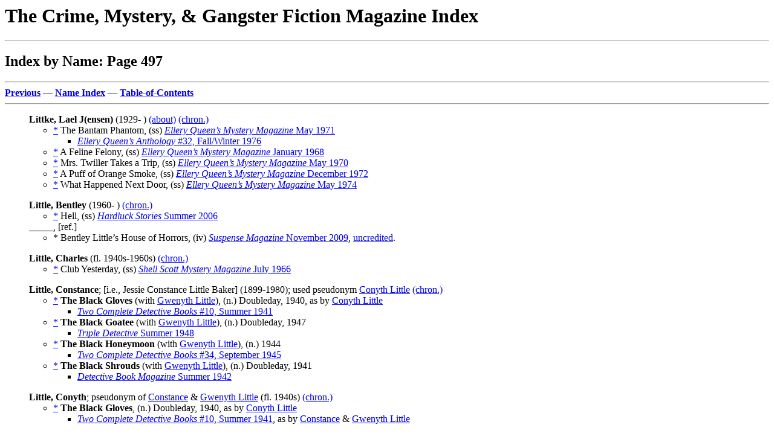

--- FILE ---
content_type: text/html
request_url: http://www.philsp.com/homeville/CFI/n00497.htm
body_size: 10166
content:
<! Copyright (c) 2025 by Phil Stephensen-Payne >
<HTML>
<HEAD>
<TITLE>Index by Name: Page 497</TITLE>
<meta http-equiv="Cache-Control" content="no-cache, no-store, must-revalidate" />
<meta http-equiv="Pragma" content="no-cache" />
<meta http-equiv="Expires" content="0" />
</HEAD>
<BODY bgcolor="#FFFFFF">
<P><H1>The Crime, Mystery, & Gangster Fiction Magazine Index</H1>
<HR>
<H2>Index by Name: Page 497</H2>
<HR>
<A NAME="TOP" HREF="n00496.htm#BOT"><B>Previous</B></A> &mdash; 
<A HREF="a08.htm"><B>Name Index</B></A> &mdash; 
<A HREF="0start.htm#TOC"><B>Table-of-Contents</B></A>
<HR>
<P>
<UL><A NAME="A1"><B>Littke, Lael J(ensen)</B></A> (1929- ) <A HREF="http://en.wikipedia.org/wiki/Lael_Littke">(about)</A> <A HREF="i00342.htm#A42">(chron.)</A>
  <UL>
<A NAME="A2">
    <LI><A HREF="p00031.htm#A183">*</A> The Bantam Phantom, (ss)  <A HREF="k00432.htm#A4"><I>Ellery Queen&rsquo;s Mystery Magazine</I> May 1971</A></LI>
    <UL>
      <LI> <A HREF="k00514.htm#A4"><I>Ellery Queen&rsquo;s Anthology</I> #32, Fall/Winter 1976</A></LI>
    </UL>
<A NAME="A3">
    <LI><A HREF="p00220.htm#A69">*</A> A Feline Felony, (ss)  <A HREF="k00428.htm#A8"><I>Ellery Queen&rsquo;s Mystery Magazine</I> January 1968</A></LI>
<A NAME="A4">
    <LI><A HREF="p00426.htm#A27">*</A> Mrs. Twiller Takes a Trip, (ss)  <A HREF="k00431.htm#A3"><I>Ellery Queen&rsquo;s Mystery Magazine</I> May 1970</A></LI>
<A NAME="A5">
    <LI><A HREF="p00527.htm#A39">*</A> A Puff of Orange Smoke, (ss)  <A HREF="k00434.htm#A2"><I>Ellery Queen&rsquo;s Mystery Magazine</I> December 1972</A></LI>
<A NAME="A6">
    <LI><A HREF="p00701.htm#A198">*</A> What Happened Next Door, (ss)  <A HREF="k00435.htm#A9"><I>Ellery Queen&rsquo;s Mystery Magazine</I> May 1974</A></LI>
  </UL>
</UL>
<P>
<UL><A NAME="A7"><B>Little, Bentley</B></A> (1960- ) <A HREF="i00342.htm#A43">(chron.)</A>
  <UL>
<A NAME="A8">
    <LI><A HREF="p00284.htm#A43">*</A> Hell, (ss)  <A HREF="k00630.htm#A18"><I>Hardluck Stories</I> Summer 2006</A></LI>
  </UL>
_____, [ref.]
  <UL>
<A NAME="A9">
    <LI>* Bentley Little&rsquo;s House of Horrors, (iv)  <A HREF="k00950.htm#A14"><I>Suspense Magazine</I> November 2009</A>, <A HREF="n00893.htm#A18">uncredited</A>.</LI>
  </UL>
</UL>
<P>
<UL><A NAME="A10"><B>Little, Charles</B></A> (fl. 1940s-1960s) <A HREF="i00342.htm#A44">(chron.)</A>
  <UL>
<A NAME="A11">
    <LI><A HREF="p00103.htm#A162">*</A> Club Yesterday, (ss)  <A HREF="k00888.htm#A32"><I>Shell Scott Mystery Magazine</I> July 1966</A></LI>
  </UL>
</UL>
<P>
<UL><A NAME="A12"><B>Little, Constance</B></A>; [i.e., Jessie Constance Little Baker] (1899-1980); used pseudonym <A HREF="n00497.htm#A17">Conyth Little</A> <A HREF="i00342.htm#A45">(chron.)</A>
  <UL>
<A NAME="A13">
    <LI><A HREF="p00046.htm#A179">*</A> <b>The Black Gloves</b> (with <A HREF="n00497.htm#A19">Gwenyth Little</A>), (n.)  Doubleday, 1940, as by <A HREF="n00497.htm#A17">Conyth Little</A></LI>
    <UL>
      <LI> <A HREF="k01030.htm#A14"><I>Two Complete Detective Books</I> #10, Summer 1941</A></LI>
    </UL>
<A NAME="A14">
    <LI><A HREF="p00046.htm#A183">*</A> <b>The Black Goatee</b> (with <A HREF="n00497.htm#A19">Gwenyth Little</A>), (n.)  Doubleday, 1947</LI>
    <UL>
      <LI> <A HREF="k01025.htm#A14"><I>Triple Detective</I> Summer 1948</A></LI>
    </UL>
<A NAME="A15">
    <LI><A HREF="p00047.htm#A19">*</A> <b>The Black Honeymoon</b> (with <A HREF="n00497.htm#A19">Gwenyth Little</A>), (n.)  <I></I>1944</LI>
    <UL>
      <LI> <A HREF="k01030.htm#A38"><I>Two Complete Detective Books</I> #34, September 1945</A></LI>
    </UL>
<A NAME="A16">
    <LI><A HREF="p00049.htm#A27">*</A> <b>The Black Shrouds</b> (with <A HREF="n00497.htm#A19">Gwenyth Little</A>), (n.)  Doubleday, 1941</LI>
    <UL>
      <LI> <A HREF="k00236.htm#A3"><I>Detective Book Magazine</I> Summer 1942</A></LI>
    </UL>
  </UL>
</UL>
<P>
<UL><A NAME="A17"><B>Little, Conyth</B></A>; pseudonym of <A HREF="n00497.htm#A12">Constance</A> &amp; <A HREF="n00497.htm#A19">Gwenyth Little</A> (fl. 1940s) <A HREF="i00342.htm#A46">(chron.)</A>
  <UL>
<A NAME="A18">
    <LI><A HREF="p00046.htm#A180">*</A> <b>The Black Gloves</b>, (n.)  Doubleday, 1940, as by <A HREF="n00497.htm#A17">Conyth Little</A></LI>
    <UL>
      <LI> <A HREF="k01030.htm#A14"><I>Two Complete Detective Books</I> #10, Summer 1941</A>, as by <A HREF="n00497.htm#A12">Constance</A> &amp; <A HREF="n00497.htm#A19">Gwenyth Little</A></LI>
    </UL>
  </UL>
</UL>
<P>
<UL><A NAME="A19"><B>Little, Gwenyth</B></A>; [i.e., Norma Gwenyth Little Hemming Jones] (1903-1986); used pseudonym <A HREF="n00497.htm#A17">Conyth Little</A> <A HREF="i00342.htm#A47">(chron.)</A>
  <UL>
<A NAME="A20">
    <LI><A HREF="p00046.htm#A181">*</A> <b>The Black Gloves</b> (with <A HREF="n00497.htm#A12">Constance Little</A>), (n.)  Doubleday, 1940, as by <A HREF="n00497.htm#A17">Conyth Little</A></LI>
    <UL>
      <LI> <A HREF="k01030.htm#A14"><I>Two Complete Detective Books</I> #10, Summer 1941</A></LI>
    </UL>
<A NAME="A21">
    <LI><A HREF="p00046.htm#A184">*</A> <b>The Black Goatee</b> (with <A HREF="n00497.htm#A12">Constance Little</A>), (n.)  Doubleday, 1947</LI>
    <UL>
      <LI> <A HREF="k01025.htm#A14"><I>Triple Detective</I> Summer 1948</A></LI>
    </UL>
<A NAME="A22">
    <LI><A HREF="p00047.htm#A20">*</A> <b>The Black Honeymoon</b> (with <A HREF="n00497.htm#A12">Constance Little</A>), (n.)  <I></I>1944</LI>
    <UL>
      <LI> <A HREF="k01030.htm#A38"><I>Two Complete Detective Books</I> #34, September 1945</A></LI>
    </UL>
<A NAME="A23">
    <LI><A HREF="p00049.htm#A28">*</A> <b>The Black Shrouds</b> (with <A HREF="n00497.htm#A12">Constance Little</A>), (n.)  Doubleday, 1941</LI>
    <UL>
      <LI> <A HREF="k00236.htm#A3"><I>Detective Book Magazine</I> Summer 1942</A></LI>
    </UL>
  </UL>
</UL>
<P>
<UL><A NAME="A24"><B>Little, James L.</B></A> (fl. 1960s) <A HREF="i00342.htm#A48">(chron.)</A>
  <UL>
<A NAME="A25">
    <LI><A HREF="p00071.htm#A34">*</A> Bum Rap, (ss)  <A HREF="k00694.htm#A1"><I>Manhunt</I> January 1964</A></LI>
  </UL>
</UL>
<P>
<UL><A NAME="A26"><B>Little, Jen Celene</B></A> (fl. 2000s) <A HREF="i00342.htm#A49">(chron.)</A>
  <UL>
<A NAME="A27">
    <LI>* [poem], (pm)  <A HREF="k00599.htm#A3"><I>Futures Mysterious Anthology Magazine</I> #33, Spring 2004</A></LI>
  </UL>
</UL>
<P>
<UL><A NAME="A28"><B>Little, Lewis</B></A> (fl. 1940s) <A HREF="i00342.htm#A50">(chron.)</A>
  <UL>
<A NAME="A29">
    <LI><A HREF="p00021.htm#A149">*</A> The Artistic Touch, (ss)  <A HREF="k01007.htm#A8"><I>Thrilling Detective</I> October 1948</A></LI>
    <UL>
      <LI> <A HREF="k01013.htm#A7"><I>Thrilling Detective (UK)</I> Sep</A>&nbsp;<B>1949</B>,  <A HREF="k01013.htm#A13"> Aug</A>&nbsp;<B>1950</B></LI>
    </UL>
<A NAME="A30">
    <LI><A HREF="p00328.htm#A128">*</A> The Invisible Hand, (ss)  <A HREF="k00117.htm#A2"><I>Black Book Detective</I> November 1948</A></LI>
<A NAME="A31">
    <LI><A HREF="p00444.htm#A62">*</A> Murder Stamp, (ss)  <A HREF="k01025.htm#A15"><I>Triple Detective</I> Fall 1948</A></LI>
<A NAME="A32">
    <LI><A HREF="p00549.htm#A108">*</A> Right on Time, (ss)  <A HREF="k01019.htm#A17"><I>Detective Mystery Novel Magazine</I> Winter 1949</A></LI>
  </UL>
</UL>
<P>
<UL><A NAME="A33"><B>Little, Weaver</B></A> (fl. 1930s) <A HREF="i00342.htm#A51">(chron.)</A>
  <UL>
<A NAME="A34">
    <LI><A HREF="p00020.htm#A61">*</A> Are Nudists Criminals?, (ar)  <A HREF="k00839.htm#A11"><I>Real Detective</I> April 1934</A></LI>
  </UL>
</UL>
<P>
<UL><A NAME="A35"><B>Little Boxcar Larry</B></A> (fl. 2000s) <A HREF="i00342.htm#A52">(chron.)</A>
  <UL>
<A NAME="A36">
    <LI><A HREF="p00235.htm#A136">*</A> Forgotten Man, (pm)  <A HREF="k00792.htm#A21"><I>Out of the Gutter</I> #4, February 2008</A></LI>
  </UL>
</UL>
<P>
<UL><A NAME="A37"><B>Littlefield, Cloyce W.</B></A> (fl. 1960s) <A HREF="i00342.htm#A53">(chron.)</A>
  <UL>
<A NAME="A38">
    <LI><A HREF="p00003.htm#A183">*</A> Across the River, (ss)  <A HREF="k00016.htm#A11"><I>Alfred Hitchcock&rsquo;s Mystery Magazine</I> October 1965</A></LI>
<A NAME="A39">
    <LI><A HREF="p00038.htm#A196">*</A> The Best of All Possible Worlds, (ss)  <A HREF="k00709.htm#A4"><I>Mike Shayne Mystery Magazine</I> August 1962</A></LI>
<A NAME="A40">
    <LI><A HREF="p00182.htm#A42">*</A> Doctor Book, (ss)  <A HREF="k00014.htm#A15"><I>Alfred Hitchcock&rsquo;s Mystery Magazine</I> October 1963</A></LI>
<A NAME="A41">
    <LI><A HREF="p00286.htm#A64">*</A> Henry Smith, His Decline and Fall, (ss)  <A HREF="k00708.htm#A17"><I>Mike Shayne Mystery Magazine</I> January 1962</A></LI>
<A NAME="A42">
    <LI><A HREF="p00503.htm#A84">*</A> Personnel Facts, (ss)  <A HREF="k00016.htm#A3"><I>Alfred Hitchcock&rsquo;s Mystery Magazine</I> February 1965</A></LI>
<A NAME="A43">
    <LI><A HREF="p00602.htm#A20">*</A> Some Real Good Money, (ss)  <A HREF="k00014.htm#A10"><I>Alfred Hitchcock&rsquo;s Mystery Magazine</I> May 1963</A></LI>
  </UL>
</UL>
<P>
<UL><A NAME="A44"><B>Littlefield, Frank W.</B></A> (fl. 1930s) <A HREF="i00342.htm#A54">(chron.)</A>
  <UL>
<A NAME="A45">
    <LI><A HREF="p00391.htm#A51">*</A> Man Is Man, (ss)  <A HREF="k01034.htm#A9"><I>The Underworld Magazine</I> February 1930</A></LI>
  </UL>
</UL>
<P>
<UL><A NAME="A46"><B>Littlefield, Sophie</B></A> (fl. 2000s-2010s) <A HREF="http://www.sf-encyclopedia.com/entry/littlefield_sophie">(about)</A> <A HREF="i00342.htm#A55">(chron.)</A>
  <UL>
<A NAME="A47">
    <LI><A HREF="p00229.htm#A69">*</A> Five Ways Your Mom Was Worse Than You&rsquo;ll Ever Be, (ss)  <A HREF="k00208.htm#A6"><I>Crime Factory</I> June 2010</A></LI>
<A NAME="A48">
    <LI><A HREF="p00245.htm#A86">*</A> The Fun Me, (ss)  <A HREF="k00793.htm#A1"><I>Out of the Gutter</I> #5, December 2008</A></LI>
<A NAME="A49">
    <LI><A HREF="p00413.htm#A175">*</A> The Missing Place, (ex)  Gallery Books, 2014</LI>
    <UL>
      <LI> <A HREF="k00957.htm#A2"><I>Suspense Magazine</I> October/November 2014</A></LI>
    </UL>
<A NAME="A50">
    <LI><A HREF="p00672.htm#A3">*</A> Truegood, (ss)  <A HREF="k00772.htm#A11"><I>Needle</I> Winter 2010</A></LI>
  </UL>
_____, [ref.]
  <UL>
<A NAME="A51">
    <LI>* Sophie Looks to Inject Us with a Contagious &ldquo;Infection&rdquo;, (iv)  <A HREF="k00957.htm#A4"><I>Suspense Magazine</I> February 2015</A>, <A HREF="n00893.htm#A18">uncredited</A>.</LI>
  </UL>
</UL>
<P>
<UL><A NAME="A52"><B>Littlepage, Layne</B></A> (1950- ) <A HREF="c00053.htm#A4">(about)</A> <A HREF="i00342.htm#A56">(chron.)</A>
  <UL>
<A NAME="A53">
    <LI><A HREF="p00037.htm#A140">*</A> The Belson Sisters&mdash;Didn&rsquo;t They Die?, (ss)  <A HREF="k00033.htm#A15"><I>Alfred Hitchcock&rsquo;s Mystery Magazine</I> June 1987</A></LI>
  </UL>
</UL>
<P>
<UL><A NAME="A54"><B>Littlewood, Alison (J.)</B></A> (fl. 2000s-2020s) <A HREF="http://www.alisonlittlewood.co.uk">(about)</A> <A HREF="i00342.htm#A57">(chron.)</A>
  <UL>
<A NAME="A55">
    <LI><A HREF="p00237.htm#A145">*</A> 4 A.M., When the Walls Are Thinnest, (ss)  <A HREF="k00229.htm#A7"><I>Crimewave</I> #11, 2010</A></LI>
  </UL>
</UL>
<P>
<UL><A NAME="A56"><B>Littlewood, Anne</B></A> (fl. 2010s) <A HREF="i00342.htm#A58">(chron.)</A>
  <UL>
<A NAME="A57">
    <LI><A HREF="p00026.htm#A96">*</A> Awareness of Values Doesn&rsquo;t Mean You Have to Play Nice, (ar)  <A HREF="k00790.htm#A12"><I>Noir Nation</I> #1, August 2011</A></LI>
  </UL>
</UL>
<P>
<UL><A NAME="A58"><B>Littlewood, Parker</B></A> (fl. 2010s-2020s) <A HREF="i00342.htm#A59">(chron.)</A>
  <UL>
<A NAME="A59">
    <LI><A HREF="p00069.htm#A54">*</A> Buck and Wiley Make Their Own Luck  [<A HREF="l00014.htm#A14"><I>Buck &amp; Wiley</I></A>], (ss)  <A HREF="k00065.htm#A2"><I>Alfred Hitchcock&rsquo;s Mystery Magazine</I> May/June 2019</A></LI>
<A NAME="A60">
    <LI><A HREF="p00069.htm#A55">*</A> Buck and Wiley Tangle with Rustlers  [<A HREF="l00014.htm#A14"><I>Buck &amp; Wiley</I></A>], (ss)  <A HREF="k00067.htm#A2"><I>Alfred Hitchcock&rsquo;s Mystery Magazine</I> January/February 2022</A></LI>
<A NAME="A61">
    <LI><A HREF="p00069.htm#A79">*</A> Buck Solves the Case  [<A HREF="l00014.htm#A14"><I>Buck &amp; Wiley</I></A>], (ss)  <A HREF="k00065.htm#A8"><I>Alfred Hitchcock&rsquo;s Mystery Magazine</I> May/June 2020</A></LI>
  </UL>
</UL>
<P>
<UL><A NAME="A62"><B>Lively, Cyndy Edwards</B></A> (fl. 2000s-2010s) <A HREF="i00342.htm#A60">(chron.)</A>
  <UL>
<A NAME="A63">
    <LI><A HREF="p00524.htm#A102">*</A> The Program, (ss)  <A HREF="k00954.htm#A8"><I>Suspense Magazine</I> September 2012</A></LI>
  </UL>
</UL>
<P>
<UL><A NAME="A64"><B>Livengood-Tem, Melanie</B></A>; see under <A HREF="n00782.htm#A28">Melanie Tem</A> <A HREF="i00342.htm#A61">(chron.)</A>
  <UL>
<A NAME="A65">
  </UL>
</UL>
<P>
<UL><A NAME="A66"><B>Liverman, James L.</B></A> (fl. 1960s) <A HREF="i00342.htm#A62">(chron.)</A>
  <UL>
<A NAME="A67">
    <LI><A HREF="p00022.htm#A179">*</A> An Aspect of Death, (ss)  <A HREF="k00693.htm#A4"><I>Manhunt</I> October 1961</A></LI>
  </UL>
</UL>
<P>
<UL><A NAME="A68"><B>Livett, J. Chatteris</B></A> (fl. 1920s) <A HREF="i00342.htm#A63">(chron.)</A>
  <UL>
<A NAME="A69">
    <LI><A HREF="p00007.htm#A144">*</A> The Affair on the Highway, (ss)  <A HREF="k00748.htm#A11"><I>Mystery Magazine</I> #108, May 1 1922</A></LI>
  </UL>
</UL>
<P>
<UL><A NAME="A70"><B>Livingston, (Robert) Armstrong (Jr.)</B></A> (1885-1948) <A HREF="http://tellersofweirdtales.blogspot.com/2025/01/armstrong-livingston-1885-1948.html">(about)</A> <A HREF="i00342.htm#A64">(chron.)</A>
  <UL>
<A NAME="A71">
    <LI><A HREF="p00009.htm#A73">*</A> The Air-Tight Alibi, (ss)  <A HREF="k00872.htm#A22"><I>The Shadow Detective Monthly</I> July 1932</A></LI>
<A NAME="A72">
    <LI><A HREF="p00056.htm#A96">*</A> Blueprint for Treachery, (ss)  <A HREF="k00345.htm#A14"><I>Detective Tales</I> March 1943</A></LI>
<A NAME="A73">
    <LI><A HREF="p00074.htm#A13">*</A> The Butler&rsquo;s Ruby, (sl)  <A HREF="k00282.htm#A1"><I>Detective Story Magazine</I> Apr&nbsp;15</A>,  <A HREF="k00282.htm#A2"> Apr&nbsp;22</A>,  <A HREF="k00282.htm#A3"> Apr&nbsp;29</A>,  <A HREF="k00282.htm#A4"> May&nbsp;6</A>&nbsp;<B>1922</B></LI>
    <UL>
      <LI> <A HREF="k00100.htm#A7"><I>Best Detective Magazine</I> Mar</A>,  <A HREF="k00100.htm#A8"> Apr</A>,  <A HREF="k00100.htm#A9"> May</A>&nbsp;<B>1930</B></LI>
    </UL>
<A NAME="A74">
    <LI><A HREF="p00075.htm#A81">*</A> By the Testimony of Nature, (ss)  <A HREF="k00296.htm#A7"><I>Detective Story Magazine</I> July 25 1925</A></LI>
    <UL>
      <LI> <A HREF="k00104.htm#A11"><I>Best Detective Magazine</I> January 1935</A></LI>
    </UL>
<A NAME="A75">
    <LI><A HREF="p00096.htm#A179">*</A> The Chinaman&rsquo;s Head, (ss)  <A HREF="k00314.htm#A1"><I>Detective Story Magazine</I> October 19 1929</A></LI>
<A NAME="A76">
    <LI><A HREF="p00132.htm#A97">*</A> Cross and Double Cross, (ss)  <A HREF="k00305.htm#A16"><I>Detective Story Magazine</I> September 17 1927</A></LI>
    <UL>
      <LI> <A HREF="k00107.htm#A4"><I>Best Detective Magazine</I> June 1937</A></LI>
    </UL>
<A NAME="A77">
    <LI><A HREF="p00204.htm#A44">*</A> An Enterprising Burglar, (ss)  <A HREF="k00305.htm#A9"><I>Detective Story Magazine</I> July 30 1927</A>, as "Most Enterprising Burglar"</LI>
    <UL>
      <LI> <A HREF="k00105.htm#A8"><I>Best Detective Magazine</I> November 1935</A></LI>
    </UL>
<A NAME="A78">
    <LI><A HREF="p00239.htm#A8">*</A> The Fourth Way Out, (ss)  <A HREF="k00298.htm#A1"><I>Detective Story Magazine</I> November 14 1925</A></LI>
<A NAME="A79">
    <LI><A HREF="p00253.htm#A29">*</A> The Ghost of Sergeant Green, (ss)  <A HREF="k00189.htm#A2"><I>Clues</I> June 1934</A></LI>
<A NAME="A80">
    <LI><A HREF="p00271.htm#A28">*</A> The Guilty Accuser, (sl)  <A HREF="k00297.htm#A8"><I>Detective Story Magazine</I> Oct&nbsp;10</A>,  <A HREF="k00297.htm#A9"> Oct&nbsp;17</A>,  <A HREF="k00297.htm#A10"> Oct&nbsp;24</A>,  <A HREF="k00297.htm#A11"> Oct&nbsp;31</A>,  <A HREF="k00297.htm#A12"> Nov&nbsp;7</A>&nbsp;<B>1925</B></LI>
<A NAME="A81">
    <LI><A HREF="p00316.htm#A176">*</A> In a Closed Room, (ss)  <A HREF="k00305.htm#A7"><I>Detective Story Magazine</I> July 16 1927</A></LI>
    <UL>
      <LI> <A HREF="k00105.htm#A3"><I>Best Detective Magazine</I> June 1935</A></LI>
    </UL>
<A NAME="A82">
    <LI><A HREF="p00331.htm#A83">*</A> It Costs to Advertise, (ss)  <A HREF="k00178.htm#A17"><I>Clues</I> February 1927</A></LI>
<A NAME="A83">
    <LI><A HREF="p00336.htm#A190">*</A> The Jeweled Trap, (sl)  <A HREF="k00311.htm#A1"><I>Detective Story Magazine</I> Dec&nbsp;15</A>,  <A HREF="k00311.htm#A2"> Dec&nbsp;22</A>,  <A HREF="k00311.htm#A3"> Dec&nbsp;29</A>&nbsp;<B>1928</B>,  <A HREF="k00311.htm#A4"> Jan&nbsp;5</A>,  <A HREF="k00311.htm#A5"> Jan&nbsp;12</A>,  <A HREF="k00311.htm#A6"> Jan&nbsp;19</A>&nbsp;<B>1929</B></LI>
<A NAME="A84">
    <LI><A HREF="p00346.htm#A58">*</A> The Kidnaped Bride, (nv)  <A HREF="k00327.htm#A8"><I>Street &amp; Smith&rsquo;s Detective Story Magazine</I> June 10 1933</A></LI>
<A NAME="A85">
    <LI><A HREF="p00369.htm#A115">*</A> Light-Fingered Ladies, (sl)  <A HREF="k00301.htm#A10"><I>Detective Story Magazine</I> Aug&nbsp;14</A>,  <A HREF="k00301.htm#A11"> Aug&nbsp;21</A>,  <A HREF="k00301.htm#A12"> Aug&nbsp;28</A>,  <A HREF="k00302.htm#A1"> Sep&nbsp;4</A>,  <A HREF="k00302.htm#A2"> Sep&nbsp;11</A>&nbsp;<B>1926</B></LI>
<A NAME="A86">
    <LI><A HREF="p00420.htm#A73">*</A> The Monster in the Pool, (sl)  <A HREF="k00307.htm#A2"><I>Detective Story Magazine</I> Jan&nbsp;21</A>,  <A HREF="k00307.htm#A3"> Jan&nbsp;28</A>,  <A HREF="k00307.htm#A4"> Feb&nbsp;4</A>,  <A HREF="k00307.htm#A5"> Feb&nbsp;11</A>,  <A HREF="k00307.htm#A6"> Feb&nbsp;18</A>,  <A HREF="k00307.htm#A7"> Feb&nbsp;25</A>&nbsp;<B>1928</B></LI>
<A NAME="A87">
    <LI><A HREF="p00422.htm#A159">*</A> Most Enterprising Burglar, (ss)  <A HREF="k00305.htm#A9"><I>Detective Story Magazine</I> July 30 1927</A></LI>
    <UL>
      <LI> <A HREF="k00105.htm#A8"><I>Best Detective Magazine</I> November 1935</A>, as "An Enterprising Burglar"</LI>
    </UL>
<A NAME="A88">
    <LI><A HREF="p00427.htm#A18">*</A> Murder Across the Atlantic, (nv)  <A HREF="k01002.htm#A21"><I>Thrilling Detective</I> April 1939</A></LI>
<A NAME="A89">
    <LI><A HREF="p00472.htm#A148">*</A> Not So Easy, (ss)  <A HREF="k00099.htm#A17"><I>Baffling Detective Mysteries</I> May 1943</A></LI>
<A NAME="A90">
    <LI><A HREF="p00484.htm#A59">*</A> One Word, (ss)  <A HREF="k00178.htm#A16"><I>Clues</I> January 1927</A></LI>
<A NAME="A91">
    <LI><A HREF="p00485.htm#A190">*</A> On the Right Wrists, (sl)  <A HREF="k00294.htm#A8"><I>Detective Story Magazine</I> Jan&nbsp;10</A>,  <A HREF="k00294.htm#A9"> Jan&nbsp;17</A>,  <A HREF="k00294.htm#A10"> Jan&nbsp;24</A>,  <A HREF="k00294.htm#A11"> Jan&nbsp;31</A>,  <A HREF="k00294.htm#A12"> Feb&nbsp;7</A>,  <A HREF="k00294.htm#A13"> Feb&nbsp;14</A>&nbsp;<B>1925</B></LI>
<A NAME="A92">
    <LI><A HREF="p00492.htm#A181">*</A> Paint and Providence, (ss)  <A HREF="k00304.htm#A9"><I>Detective Story Magazine</I> April 23 1927</A></LI>
<A NAME="A93">
    <LI><A HREF="p00579.htm#A28">*</A> Sheep&rsquo;s Clothing, (nv)  <A HREF="k00308.htm#A3"><I>Detective Story Magazine</I> April 21 1928</A></LI>
<A NAME="A94">
    <LI><A HREF="p00588.htm#A131">*</A> Sing Something Simple, (ss)  <A HREF="k00575.htm#A11"><I>Detective Fiction Weekly</I> March 5 1938</A></LI>
<A NAME="A95">
    <LI><A HREF="p00608.htm#A114">*</A> Spot!, (ss)  <A HREF="k00188.htm#A13"><I>Clues</I> February 1934</A></LI>
<A NAME="A96">
    <LI><A HREF="p00649.htm#A182">*</A> Three Hours of Danger, (nv)  <A HREF="k01006.htm#A2"><I>Thrilling Detective</I> January 1945</A></LI>
    <UL>
      <LI> <A HREF="k01012.htm#A9"><I>Thrilling Detective (UK)</I> September 1945</A></LI>
    </UL>
<A NAME="A97">
    <LI><A HREF="p00672.htm#A104">*</A> Trusty Katie, (ss)  <A HREF="k00301.htm#A1"><I>Detective Story Magazine</I> June 12 1926</A></LI>
<A NAME="A98">
    <LI><A HREF="p00680.htm#A168">*</A> Under the Black Robe, (sl)  <A HREF="k00304.htm#A1"><I>Detective Story Magazine</I> Feb&nbsp;26</A>,  <A HREF="k00304.htm#A2"> Mar&nbsp;5</A>,  <A HREF="k00304.htm#A3"> Mar&nbsp;12</A>,  <A HREF="k00304.htm#A4"> Mar&nbsp;19</A>,  <A HREF="k00304.htm#A5"> Mar&nbsp;26</A>,  <A HREF="k00304.htm#A6"> Apr&nbsp;2</A>&nbsp;<B>1927</B></LI>
<A NAME="A99">
    <LI><A HREF="p00711.htm#A129">*</A> Whose Pal, (ss)  <A HREF="k00305.htm#A4"><I>Detective Story Magazine</I> June 25 1927</A></LI>
    <UL>
      <LI> <A HREF="k00107.htm#A3"><I>Best Detective Magazine</I> May 1937</A></LI>
    </UL>
  </UL>
</UL>
<P>
<UL><A NAME="A100"><B>Livingston, Berkeley</B></A> (1909-1975); used pseudonym <A HREF="n00068.htm#A76">Alexander Blade</A> <A HREF="http://www.sf-encyclopedia.com/entry/livingston_berkeley">(about)</A> <A HREF="i00343.htm#A1">(chron.)</A>
  <UL>
<A NAME="A101">
    <LI><A HREF="p00190.htm#A15">*</A> Double X Leads to Murder, (nv)  <A HREF="k00685.htm#A5"><I>Mammoth Detective</I> September 1947</A></LI>
    <UL>
      <LI> <A HREF="k00399.htm#A17"><I>Downtown Detective</I> #9, 195?</A></LI>
    </UL>
<A NAME="A102">
    <LI><A HREF="p00191.htm#A43">*</A> The Dragnet Is Out, (ss)  <A HREF="k00684.htm#A8"><I>Mammoth Detective</I> December 1946</A></LI>
<A NAME="A103">
    <LI><A HREF="p00342.htm#A189">*</A> Just Like in a Book, (ss)  <A HREF="k00685.htm#A13"><I>Mammoth Mystery</I> December 1946</A></LI>
<A NAME="A104">
    <LI><A HREF="p00365.htm#A16">*</A> The Legacy, (ss)  <A HREF="k00683.htm#A8"><I>Mammoth Detective</I> May 1945</A></LI>
<A NAME="A105">
    <LI><A HREF="p00367.htm#A21">*</A> Let&rsquo;s Call It Murder, (nv)  <A HREF="k00684.htm#A4"><I>Mammoth Detective</I> August 1946</A></LI>
  </UL>
</UL>
<P>
<UL><A NAME="A106"><B>Livingston, Billie</B></A> (fl. 2020s) <A HREF="i00343.htm#A2">(chron.)</A>
  <UL>
<A NAME="A107">
    <LI><A HREF="p00560.htm#A25">*</A> Same Old Song, (ss)  <A HREF="k00131.htm#A4"><I>Black Cat Weekly</I> #146, 2024</A></LI>
<A NAME="A108">
    <LI><A HREF="p00701.htm#A164">*</A> Whatever Satisfies the Soul, (ss)  <A HREF="k00487.htm#A1"><I>Ellery Queen&rsquo;s Mystery Magazine</I> November/December 2024</A></LI>
  </UL>
</UL>
<P>
<UL><A NAME="A109"><B>Livingston, Don (Leslie)</B></A> (1891-1986) <A HREF="i00343.htm#A3">(chron.)</A>
  <UL>
<A NAME="A110">
    <LI><A HREF="p00026.htm#A89">*</A> The Awakening of Bash Langley, (ss)  <A HREF="k00142.htm#A8"><I>The Black Mask</I> November 1926</A></LI>
    <UL>
      <LI> <A HREF="k00160.htm#A14"><I>The Black Mask (UK)</I> November 1926</A></LI>
    </UL>
<A NAME="A111">
    <LI><A HREF="p00467.htm#A36">*</A> No Grandstand Play, (ss)  <A HREF="k00142.htm#A12"><I>The Black Mask</I> March 1927</A></LI>
    <UL>
      <LI> <A HREF="k00160.htm#A18"><I>The Black Mask (UK)</I> March 1927</A></LI>
    </UL>
  </UL>
</UL>
<P>
<UL><A NAME="A112"><B>Livingston, Herbert B.</B></A> (1916-2016); used pseudonyms <A HREF="n00068.htm#A76">Alexander Blade</A> &amp; <A HREF="n00378.htm#A162">H. B. Hickey</A> <A HREF="http://www.legacy.com/us/obituaries/latimes/name/herbert-livingston-obituary?id=16198645">(about)</A> <A HREF="i00343.htm#A4">(chron.)</A>
  <UL>
<A NAME="A113">
    <LI><A HREF="p00049.htm#A87">*</A> The Black Temple, (nv)  <A HREF="k00686.htm#A3"><I>Mammoth Mystery</I> June 1947</A>, as by <A HREF="n00378.htm#A162">H. B. Hickey</A></LI>
<A NAME="A114">
    <LI><A HREF="p00177.htm#A121">*</A> Diamonds for My Darling  [<A HREF="l00062.htm#A3"><I>Mancusco</I></A>], (ss)  <A HREF="k00684.htm#A7"><I>Mammoth Detective</I> November 1946</A>, as by <A HREF="n00378.htm#A162">H. B. Hickey</A></LI>
<A NAME="A115">
    <LI><A HREF="p00472.htm#A127">*</A> No Trouble at All  [<A HREF="l00062.htm#A3"><I>Mancusco</I></A>], (ss)  <A HREF="k00684.htm#A9"><I>Mammoth Detective</I> January 1947</A>, as by <A HREF="n00378.htm#A162">H. B. Hickey</A></LI>
<A NAME="A116">
    <LI><A HREF="p00490.htm#A55">*</A> Out of Character, (ss)  <A HREF="k00684.htm#A8"><I>Mammoth Detective</I> December 1946</A>, as by <A HREF="n00378.htm#A162">H. B. Hickey</A></LI>
<A NAME="A117">
    <LI><A HREF="p00496.htm#A16">*</A> Passage to Beirut  [<A HREF="l00089.htm#A18"><I>Uncle Shpinay</I></A>], (ss)  <A HREF="k00685.htm#A9"><I>Mammoth Mystery</I> March 1946</A>, as by <A HREF="n00378.htm#A162">H. B. Hickey</A></LI>
<A NAME="A118">
    <LI><A HREF="p00518.htm#A109">*</A> Practice Lesson, (ss)  <A HREF="k00685.htm#A11"><I>Mammoth Mystery</I> August 1946</A>, as by <A HREF="n00378.htm#A162">H. B. Hickey</A></LI>
<A NAME="A119">
    <LI><A HREF="p00555.htm#A84">*</A> Roulette and Old Lace  [<A HREF="l00089.htm#A18"><I>Uncle Shpinay</I></A>], (ss)  <A HREF="k00685.htm#A10"><I>Mammoth Mystery</I> June 1946</A>, as by <A HREF="n00378.htm#A162">H. B. Hickey</A></LI>
<A NAME="A120">
    <LI><A HREF="p00587.htm#A181">*</A> The Simplest Thing in the World, (ss)  <A HREF="k00685.htm#A1"><I>Mammoth Detective</I> May 1947</A>, as by <A HREF="n00378.htm#A162">H. B. Hickey</A></LI>
<A NAME="A121">
    <LI><A HREF="p00656.htm#A165">*</A> Tip Your Hat to Death, (nv)  <A HREF="k00684.htm#A4"><I>Mammoth Detective</I> August 1946</A>, as by <A HREF="n00378.htm#A162">H. B. Hickey</A></LI>
<A NAME="A122">
    <LI><A HREF="p00679.htm#A169">*</A> Uncle Takes a Hand  [<A HREF="l00089.htm#A18"><I>Uncle Shpinay</I></A>], (ss)  <A HREF="k00685.htm#A12"><I>Mammoth Mystery</I> October 1946</A>, as by <A HREF="n00378.htm#A162">H. B. Hickey</A></LI>
<A NAME="A123">
    <LI><A HREF="p00725.htm#A191">*</A> The Wrong Witness, (nv)  <A HREF="k00684.htm#A10"><I>Mammoth Detective</I> February 1947</A>, as by <A HREF="n00378.htm#A162">H. B. Hickey</A></LI>
<A NAME="A124">
    <LI><A HREF="p00731.htm#A10">*</A> You Smoke Too Much, (nv)  <A HREF="k00684.htm#A12"><I>Mammoth Detective</I> April 1947</A>, as by <A HREF="n00378.htm#A162">H. B. Hickey</A></LI>
  </UL>
</UL>
<P>
<UL><A NAME="A125"><B>Livingston, James B.</B></A> (fl. 2000s) <A HREF="i00343.htm#A5">(chron.)</A>
  <UL>
<A NAME="A126">
    <LI><A HREF="p00475.htm#A77">*</A> OCyber (with <A HREF="n00036.htm#A71">Barry Ballard</A>, <A HREF="n00132.htm#A172">Mike Catalano</A>, <A HREF="n00379.htm#A175">R. C. Hildebrandt</A>, <A HREF="n00620.htm#A11">Simon Perchik</A> &amp; <A HREF="n00842.htm#A56">Matt Weiter</A>), (cl)  <A HREF="k00596.htm#A5"><I>Futures: Short Tales for Story Lovers</I> #19, February/March 2001</A></LI>
  </UL>
</UL>
<P>
<UL><A NAME="A127"><B>Livingston, Jane</B></A> (fl. 1910s) <A HREF="i00343.htm#A6">(chron.)</A>
  <UL>
<A NAME="A128">
    <LI><A HREF="p00268.htm#A113">*</A> Green Mint, (ss)  <A HREF="k00260.htm#A13"><I>Detective Story Magazine</I> June 18 1918</A></LI>
    <UL>
      <LI> <A HREF="k00100.htm#A6"><I>Best Detective Magazine</I> February 1930</A></LI>
    </UL>
<A NAME="A129">
    <LI><A HREF="p00380.htm#A11">*</A> Lost Keys, (ss)  <A HREF="k00261.htm#A14"><I>Detective Story Magazine</I> October 22 1918</A></LI>
<A NAME="A130">
    <LI><A HREF="p00457.htm#A10">*</A> Needles, (ss)  <A HREF="k00261.htm#A9"><I>Detective Story Magazine</I> September 17 1918</A></LI>
<A NAME="A131">
    <LI><A HREF="p00471.htm#A14">*</A> Not Fit to Live, (ss)  <A HREF="k00263.htm#A6"><I>Detective Story Magazine</I> March 25 1919</A></LI>
<A NAME="A132">
    <LI><A HREF="p00571.htm#A120">*</A> Section Six, (ss)  <A HREF="k00261.htm#A13"><I>Detective Story Magazine</I> October 15 1918</A></LI>
<A NAME="A133">
    <LI><A HREF="p00578.htm#A148">*</A> Shattered Glass, (ss)  <A HREF="k00262.htm#A7"><I>Detective Story Magazine</I> December 24 1918</A></LI>
<A NAME="A134">
    <LI><A HREF="p00707.htm#A69">*</A> While Carola Read, (ss)  <A HREF="k00262.htm#A12"><I>Detective Story Magazine</I> January 28 1919</A></LI>
<A NAME="A135">
    <LI><A HREF="p00718.htm#A161">*</A> Without Regret, (ss)  <A HREF="k00263.htm#A1"><I>Detective Story Magazine</I> February 18 1919</A></LI>
  </UL>
</UL>
<P>
<UL><A NAME="A136"><B>Livingston, Kenneth</B></A>; pseudonym of <A HREF="n00762.htm#A130">Kenneth Livingstone Steward</A> (1894-1972) <A HREF="i00343.htm#A7">(chron.)</A>
  <UL>
<A NAME="A137">
    <LI><A HREF="p00413.htm#A143">*</A> The Missing Motive  [<A HREF="l00029.htm#A7"><I>Dr. Cedric Dodd</I></A>], (ss)  <B>The Dodd Cases</B> by Kenneth Livingston, Doubleday, 1934</LI>
    <UL>
      <LI> <A HREF="k00408.htm#A11"><I>Ellery Queen&rsquo;s Mystery Magazine</I> #62, January 1949</A></LI>
    </UL>
  </UL>
</UL>
<P>
<UL><A NAME="A138"><B>Livingston, Nancy</B></A>; pseudonym of <A HREF="n00292.htm#A56">Jane Woolsey Foster</A> (1935-1994)
<BR>
_____, [ref.]
  <UL>
<A NAME="A139">
    <LI>* Julian Symons, Michael Innes &amp; Nancy Livingston by <A HREF="n00250.htm#A191">Martin Edwards</A>, (ar)  <A HREF="k00898.htm#A7"><I>A Shot in the Dark</I> #3, March 1995</A></LI>
  </UL>
</UL>
<P>
<UL><A NAME="A140"><B>Livingston, Rosetta &ldquo;Rosa&rdquo;</B></A> (fl. 1940s) <A HREF="i00343.htm#A8">(chron.)</A>
  <UL>
<A NAME="A141">
    <LI><A HREF="p00115.htm#A172">*</A> The Cop Is My Friend, (ms)  <A HREF="k00684.htm#A2"><I>Mammoth Detective</I> May 1946</A></LI>
<A NAME="A142">
    <LI><A HREF="p00233.htm#A71">*</A> &ldquo;Foolproof&rdquo; Surgery, (ms)  <A HREF="k00684.htm#A6"><I>Mammoth Detective</I> October 1946</A></LI>
<A NAME="A143">
    <LI><A HREF="p00271.htm#A197">*</A> Gunlegging, (ms)  <A HREF="k00684.htm#A2"><I>Mammoth Detective</I> May 1946</A></LI>
<A NAME="A144">
    <LI><A HREF="p00331.htm#A192">*</A> It Never Fails!, (ms)  <A HREF="k00684.htm#A5"><I>Mammoth Detective</I> September 1946</A></LI>
<A NAME="A145">
    <LI><A HREF="p00405.htm#A91">*</A> Memorial to Murder, (ar)  <A HREF="k00685.htm#A8"><I>Mammoth Mystery</I> January 1946</A></LI>
<A NAME="A146">
    <LI><A HREF="p00407.htm#A175">*</A> Mexican Justice, (ms)  <A HREF="k00684.htm#A2"><I>Mammoth Detective</I> May 1946</A></LI>
<A NAME="A147">
    <LI><A HREF="p00528.htm#A167">*</A> Put Up Your Alms!, (ms)  <A HREF="k00685.htm#A11"><I>Mammoth Mystery</I> August 1946</A></LI>
<A NAME="A148">
    <LI><A HREF="p00572.htm#A107">*</A> Self-Execution, (ar)  <A HREF="k00685.htm#A9"><I>Mammoth Mystery</I> March 1946</A></LI>
<A NAME="A149">
    <LI><A HREF="p00676.htm#A164">*</A> Two for Ripley, (ms)  <A HREF="k00684.htm#A1"><I>Mammoth Detective</I> March 1946</A></LI>
  </UL>
</UL>
<P>
<UL><A NAME="A150"><B>Livingston, Walter</B></A>; pseudonym of <A HREF="n00270.htm#A93">Walter Livingston Faust</A> (1895-1956) <A HREF="i00343.htm#A9">(chron.)</A>
  <UL>
<A NAME="A151">
    <LI><A HREF="p00303.htm#A172">*</A> The House of the Water Snakes, (nv)  <A HREF="k01001.htm#A17"><I>Thrilling Detective</I> June 1937</A></LI>
  </UL>
</UL>
<P>
<UL><A NAME="A152"><B>Llewell, Lloyd</B></A> (fl. 1930s-1940s) <A HREF="i00343.htm#A10">(chron.)</A>
  <UL>
<A NAME="A153">
    <LI><A HREF="p00010.htm#A157">*</A> Alibi Murders, (ss)  <A HREF="k00115.htm#A12"><I>Black Book Detective Magazine</I> July 1939</A></LI>
<A NAME="A154">
    <LI><A HREF="p00061.htm#A169">*</A> Bottled Bullets, (ss)  <A HREF="k00200.htm#A17"><I>Detective Yarns</I> June 1938</A></LI>
<A NAME="A155">
    <LI><A HREF="p00092.htm#A8">*</A> Chalk Him Out, (ss)  <A HREF="k01002.htm#A13"><I>Thrilling Detective</I> August 1938</A></LI>
<A NAME="A156">
    <LI><A HREF="p00101.htm#A21">*</A> Clawed Poison, (ss)  <A HREF="k00200.htm#A18"><I>Detective Yarns</I> September 1938</A></LI>
<A NAME="A157">
    <LI><A HREF="p00118.htm#A83">*</A> Corpse Dispensers, (ss)  <A HREF="k01032.htm#A8"><I>Undercover Detective</I> April 1939</A></LI>
<A NAME="A158">
    <LI><A HREF="p00138.htm#A51">*</A> Dance, Punk, Dance  [<A HREF="l00084.htm#A45"><I>&ldquo;Pegleg&rdquo; Shafer</I></A>], (vi)  <A HREF="k00806.htm#A7"><I>Popular Detective</I> November 1936</A></LI>
<A NAME="A159">
    <LI><A HREF="p00155.htm#A26">*</A> Death Follows the Line  [<A HREF="l00084.htm#A45"><I>&ldquo;Pegleg&rdquo; Shafer</I></A>], (ss)  <A HREF="k00797.htm#A16"><I>The Phantom Detective</I> December 1939</A></LI>
<A NAME="A160">
    <LI><A HREF="p00162.htm#A189">*</A> The Death Peddler, (ss)  <A HREF="k01002.htm#A19"><I>Thrilling Detective</I> February 1939</A></LI>
<A NAME="A161">
    <LI><A HREF="p00194.htm#A165">*</A> The Dumb Die Young, (ss)  <A HREF="k00396.htm#A12"><I>True Gangster Stories</I> October 1939</A></LI>
    <UL>
      <LI> <A HREF="k01029.htm#A5"><I>True Gangster Stories (UK)</I> October 1939</A></LI>
    </UL>
<A NAME="A162">
    <LI><A HREF="p00217.htm#A174">*</A> Fatal Forgeries, (ss)  <A HREF="k00192.htm#A9"><I>Clues Detective Stories</I> July 1939</A></LI>
<A NAME="A163">
    <LI><A HREF="p00284.htm#A185">*</A> Hell Over Chinatown, (ss)  <A HREF="k00201.htm#A4"><I>Detective Yarns</I> March 1940</A></LI>
<A NAME="A164">
    <LI><A HREF="p00296.htm#A169">*</A> Homicide Print, (ss)  <A HREF="k00234.htm#A17"><I>Detective and Murder Mysteries</I> November 1939</A></LI>
<A NAME="A165">
    <LI><A HREF="p00300.htm#A95">*</A> Hot Gold, (ss)  <A HREF="k00796.htm#A20"><I>The Phantom Detective</I> November 1937</A></LI>
<A NAME="A166">
    <LI><A HREF="p00311.htm#A137">*</A> I Go Sleuthing, (cl)  <A HREF="k00653.htm#A7"><I>Mystery</I> June 1935</A></LI>
<A NAME="A167">
    <LI><A HREF="p00349.htm#A116">*</A> Killer&rsquo;s Lunch Hour, (ss)  <A HREF="k00517.htm#A9"><I>Exciting Detective</I> Fall 1940</A></LI>
<A NAME="A168">
    <LI><A HREF="p00431.htm#A91">*</A> Murdered in Wine, (ss)  <A HREF="k00796.htm#A16"><I>The Phantom Detective</I> July 1937</A></LI>
<A NAME="A169">
    <LI><A HREF="p00439.htm#A6">*</A> Murder Minutes, (ss)  <A HREF="k00797.htm#A1"><I>The Phantom Detective</I> September 1938</A></LI>
<A NAME="A170">
    <LI><A HREF="p00465.htm#A24">*</A> Nine Little Bullets, (ss)  <A HREF="k00807.htm#A3"><I>Popular Detective</I> July 1937</A></LI>
<A NAME="A171">
    <LI><A HREF="p00628.htm#A57">*</A> Suspected, (ss)  <A HREF="k01001.htm#A16"><I>Thrilling Detective</I> May 1937</A></LI>
<A NAME="A172">
    <LI><A HREF="p00725.htm#A24">*</A> Written in Blood, (ss)  <A HREF="k00614.htm#A16"><I>G-Men Detective</I> July 1940</A></LI>
  </UL>
</UL>
<P>
<UL><A NAME="A173"><B>Llewellyn, Don M.</B></A> (fl. 1970s) <A HREF="i00343.htm#A11">(chron.)</A>
  <UL>
<A NAME="A174">
    <LI><A HREF="p00177.htm#A46">*</A> Diamond for Sale, (ss)  <A HREF="k00676.htm#A8"><I>London Mystery Selection</I> #102, September 1974</A></LI>
<A NAME="A175">
    <LI><A HREF="p00237.htm#A181">*</A> Four Down and Ten to Go, (ss)  <A HREF="k00675.htm#A11"><I>London Mystery Selection</I> #93, June 1972</A></LI>
<A NAME="A176">
    <LI><A HREF="p00310.htm#A181">*</A> If I&rsquo;d &rsquo;a Knowed, (vi)  <A HREF="k00675.htm#A9"><I>London Mystery Selection</I> #91, December 1971</A></LI>
<A NAME="A177">
    <LI><A HREF="p00312.htm#A134">*</A> I&rsquo;ll Haunt You as Long as You Live, (ss)  <A HREF="k00676.htm#A2"><I>London Mystery Selection</I> #96, March 1973</A></LI>
  </UL>
</UL>
<P>
<UL><A NAME="A178"><B>Llewellyn, Joseph</B></A> (fl. 1950s) <A HREF="i00343.htm#A12">(chron.)</A>
  <UL>
<A NAME="A179">
    <LI><A HREF="p00203.htm#A176">*</A> The Enigma of the Empty Privy, (ss)  <A HREF="k00706.htm#A11"><I>Mike Shayne Mystery Magazine</I> June 1958</A></LI>
  </UL>
</UL>
<P>
<UL><A NAME="A180"><B>Llewellyn, Roger</B></A> (fl. 1990s-2000s) <A HREF="i00343.htm#A13">(chron.)</A>
  <UL>
<A NAME="A181">
    <LI><A HREF="p00511.htm#A40">*</A> Playing Sherlock, (ar)  <A HREF="k00890.htm#A11"><I>Sherlock Holmes: The Detective Magazine</I> #30, 1999</A></LI>
<A NAME="A182">
    <LI><A HREF="p00580.htm#A49">*</A> Sherlock in Canada, (ar)  <A HREF="k00891.htm#A6"><I>Sherlock Holmes: The Detective Magazine</I> #38, 2000</A></LI>
  </UL>
</UL>
<P>
<UL><A NAME="A183"><B>Llewes, Bursal</B></A>; pseudonym of <A HREF="n00357.htm#A98">W. C. Harding</A> (fl. 1930s) <A HREF="i00343.htm#A14">(chron.)</A>
  <UL>
<A NAME="A184">
    <LI><A HREF="p00586.htm#A124">*</A> Silk Secrets, (ss)  <A HREF="k00904.htm#A5"><I>Snappy Detective Mysteries</I> May 1935</A></LI>
<A NAME="A186">
  </UL>
</UL>
<P>
<UL><A NAME="A187"><B>Lloyd, Allan</B></A>; pseudonym of <A HREF="n00372.htm#A138">Keith Heller</A> (1949- ) <A HREF="i00343.htm#A16">(chron.)</A>
  <UL>
<A NAME="A188">
    <LI><A HREF="p00395.htm#A47">*</A> The Man Who Wiped Away Footprints  [<A HREF="l00097.htm#A7"><I>Magistrate Ti-Jen Chie</I></A>], (ss)  <A HREF="k00450.htm#A5"><I>Ellery Queen&rsquo;s Mystery Magazine</I> September 1988</A></LI>
<A NAME="A189">
    <LI><A HREF="p00680.htm#A26">*</A> Under a Plum Tree  [<A HREF="l00097.htm#A7"><I>Magistrate Ti-Jen Chie</I></A>], (ss)  <A HREF="k00452.htm#A1"><I>Ellery Queen&rsquo;s Mystery Magazine</I> November 1989</A></LI>
  </UL>
</UL>
<P>
<UL><A NAME="A190"><B>Lloyd, Barbara J(eaneva)</B></A> (fl. 2000s-2010s) <A HREF="i00343.htm#A17">(chron.)</A>
  <UL>
<A NAME="A191">
    <LI>* [front cover], (cv)  <A HREF="k00950.htm#A12"><I>Suspense Magazine</I> Sep</A>,  <A HREF="k00950.htm#A14"> Nov</A>&nbsp;<B>2009</B></LI>
  </UL>
_____, [ref.]
  <UL>
<A NAME="A192">
    <LI>* Featured Artist: Barbara J. Lloyd, (iv)  <A HREF="k00950.htm#A14"><I>Suspense Magazine</I> November 2009</A>, <A HREF="n00893.htm#A18">uncredited</A>.</LI>
  </UL>
</UL>
<P>
<UL><A NAME="A193"><B>Lloyd, Don</B></A> (fl. 1950s) <A HREF="i00343.htm#A18">(chron.)</A>
  <UL>
<A NAME="A194">
    <LI><A HREF="p00155.htm#A134">*</A> Death Germs, (nv)  <A HREF="k00083.htm#A11"><I>American Crime Magazine</I> #5, October 1952</A></LI>
  </UL>
</UL>
<P>
<UL><A NAME="A195"><B>Lloyd, Dwight</B></A> (fl. 1930s) <A HREF="i00343.htm#A19">(chron.)</A>
  <UL>
<A NAME="A196">
    <LI><A HREF="p00177.htm#A97">*</A> Diamonds Are Fingerprinted, (ar)  <A HREF="k00964.htm#A14"><I>Detective-Dragnet Magazine</I> August 1930</A></LI>
  </UL>
</UL>
<P>
<UL><A NAME="A197"><B>Lloyd, Isabel</B></A> (fl. 2000s) <A HREF="i00343.htm#A20">(chron.)</A>
  <UL>
<A NAME="A198">
    <LI>* [poem], (pm)  <A HREF="k00763.htm#A6"><I>Mystery Time</I> Autumn/Winter 2001</A></LI>
  </UL>
</UL>
<HR>
<A NAME="BOT"></A>
<A HREF="n00498.htm#TOP"><B>Next</B></A> &mdash; 
<A HREF="a08.htm"><B>Name Index</B></A> &mdash; 
<A HREF="0start.htm#TOC"><B>Table-of-Contents</B></A>
<HR>
</BODY>
</HTML>
